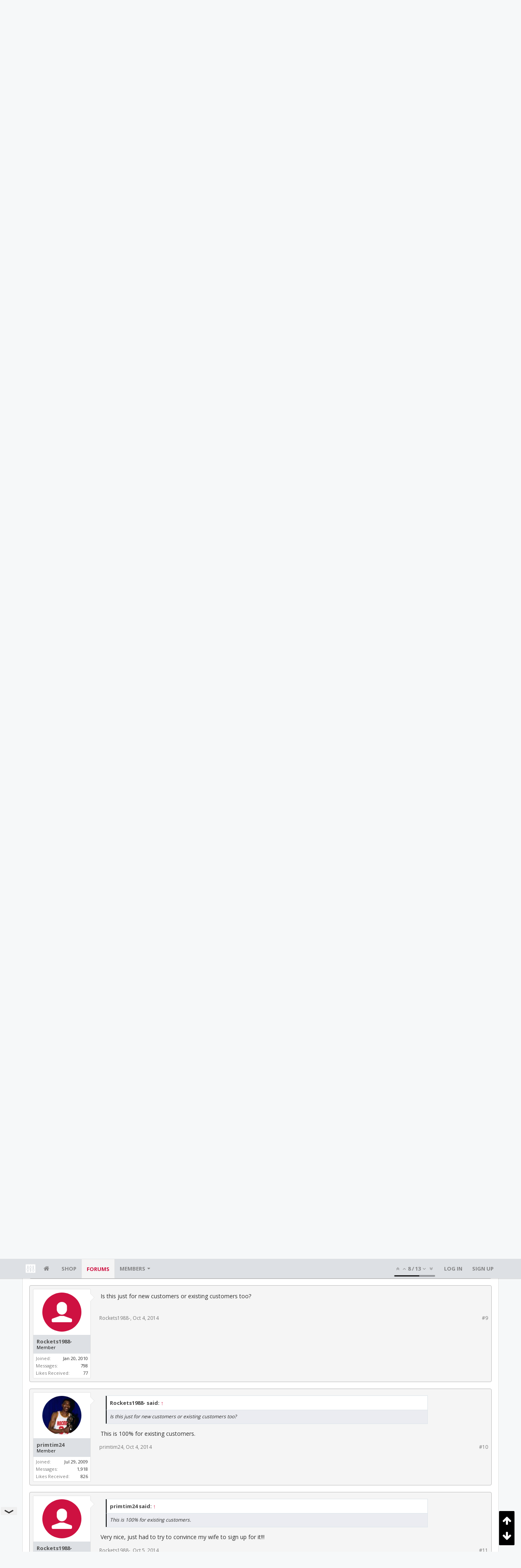

--- FILE ---
content_type: text/html; charset=utf-8
request_url: https://www.google.com/recaptcha/api2/aframe
body_size: 267
content:
<!DOCTYPE HTML><html><head><meta http-equiv="content-type" content="text/html; charset=UTF-8"></head><body><script nonce="hTvfvevLCR7D3pMe-2KJ_w">/** Anti-fraud and anti-abuse applications only. See google.com/recaptcha */ try{var clients={'sodar':'https://pagead2.googlesyndication.com/pagead/sodar?'};window.addEventListener("message",function(a){try{if(a.source===window.parent){var b=JSON.parse(a.data);var c=clients[b['id']];if(c){var d=document.createElement('img');d.src=c+b['params']+'&rc='+(localStorage.getItem("rc::a")?sessionStorage.getItem("rc::b"):"");window.document.body.appendChild(d);sessionStorage.setItem("rc::e",parseInt(sessionStorage.getItem("rc::e")||0)+1);localStorage.setItem("rc::h",'1768840667433');}}}catch(b){}});window.parent.postMessage("_grecaptcha_ready", "*");}catch(b){}</script></body></html>

--- FILE ---
content_type: text/plain
request_url: https://rtb.openx.net/openrtbb/prebidjs
body_size: -225
content:
{"id":"b4272a4c-a2d6-4de0-955e-5f23081eb91b","nbr":0}

--- FILE ---
content_type: text/plain
request_url: https://rtb.openx.net/openrtbb/prebidjs
body_size: -84
content:
{"id":"17823e39-a0d8-4ead-9b7b-e908ef025f8c","nbr":0}